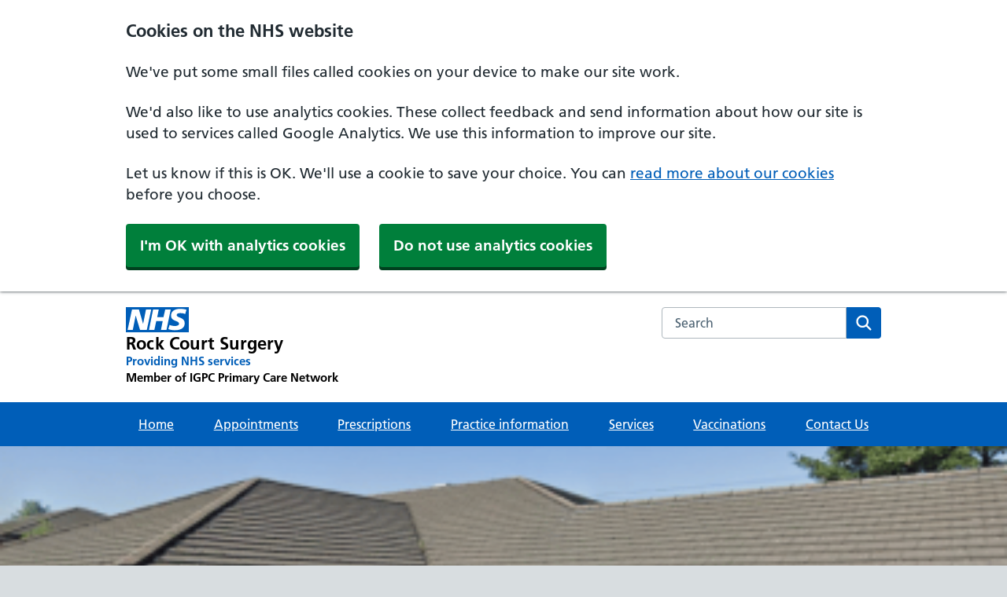

--- FILE ---
content_type: text/html; charset=utf-8
request_url: https://www.rockcourtsurgery.nhs.uk/
body_size: 32591
content:




<html lang="en">


<head>
    <meta charset="utf-8">
    <meta http-equiv="X-UA-Compatible" content="IE=edge">
    <meta name="viewport" content="width=device-width, initial-scale=1, shrink-to-fit=no">
    <meta name="description" content="">

    <title>Rock Court Surgery - </title>

    <link rel="preload" as="font" type="font/woff2" crossorigin href="https://assets.nhs.uk/fonts/FrutigerLTW01-55Roman.woff2">
    <link rel="preload" as="font" type="font/woff2" crossorigin href="https://assets.nhs.uk/fonts/FrutigerLTW01-65Bold.woff2">
    <link rel="preconnect  dns-prefetch" href="https://www.nhs.uk/">
    <link rel="preconnect  dns-prefetch" crossorigin href="https://assets.nhs.uk/">
    <link rel="stylesheet" href="/css/CustomNHS.css">
    <link rel="stylesheet" href="/css/nhsuk-9.0.1.min.css">
    <!-- Scripts -->
    <script src="/js/nhsuk-9.0.1.min.js"></script>
    <link rel='stylesheet' href="https://cdn-uicons.flaticon.com/uicons-brands/css/uicons-brands.css">
    <link rel='stylesheet' href="https://cdn-uicons.flaticon.com/uicons-solid-rounded/css/uicons-solid-rounded.css">
    <link rel='stylesheet' href="https://cdn-uicons.flaticon.com/uicons-regular-rounded/css/uicons-regular-rounded.css">
    <link rel="shortcut icon" type="image/x-icon" href="/assets/favicons/favicon.ico">
    <link rel="apple-touch-icon" href="/assets/favicons/apple-touch-icon-180x180.png">
    <link rel="mask-icon" color="#005eb8" href="/favicons/favicon.svg">
    <link rel="icon" sizes="192x192" href="/assets/favicons/favicon-192x192.png">
    <meta name="msapplication-TileImage" content="/assets/favicons/mediumtile-144x144.png">
    <meta name="msapplication-TileColor" content="#005eb8">
    <meta name="msapplication-square70x70logo" content="/assets/favicons/smalltile-70x70.png">
    <meta name="msapplication-square150x150logo" content="/assets/favicons/mediumtile-150x150.png">
    <meta name="msapplication-wide310x150logo" content="/assets/favicons/widetile-310x150.png">
    <meta name="msapplication-square310x310logo" content="/assets/favicons/largetile-310x310.png">

    <script src="/js/main.js"></script>
    <!-- Google tag (gtag.js) -->
    
    <!-- Necessary cookies should always be set regardless of user preferences  -->
<script src="/js/necessary.js"></script>
<!-- Statistics cookies have to be accepted before they are set -->
<script data-cookieconsent="statistics" type="text/plain" src="/js/statistics.js"></script>

<script data-cookieconsent="statistics" type="text/plain">
    document.cookie = 'inline-js=this cookie is from inline javascript';
</script>

    <script data-cookieconsent="statistics" async src="https://www.googletagmanager.com/gtag/js?id=G-M1W2VN4VDB"></script>
    <script data-cookieconsent="statistics">
        window.dataLayer = window.dataLayer || [];
        function gtag() { dataLayer.push(arguments); }
        gtag('js', new Date());

        gtag('config', 'G-M1W2VN4VDB');
    </script>

</head>








<body>
    <a class="nhsuk-skip-link" href="#maincontent">Skip to main content</a>
        



<header class="nhsuk-header nhsuk-header--organisation nhsuk-header--white" role="banner">

    <div class="nhsuk-header__container">
        <div class="nhsuk-header__logo">
            <a class="nhsuk-header__link" href="/" aria-label="Rock Court Surgery Primary Care Network">
                <svg class="nhsuk-logo" xmlns="http://www.w3.org/2000/svg" viewBox="0 0 40 16" height="40" width="100" style="margin-bottom:5px;">
                    <path class="nhsuk-logo__background" fill="#005eb8" d="M0 0h40v16H0z"></path>
                    <path class="nhsuk-logo__text" fill="#fff" d="M3.9 1.5h4.4l2.6 9h.1l1.8-9h3.3l-2.8 13H9l-2.7-9h-.1l-1.8 9H1.1M17.3 1.5h3.6l-1 4.9h4L25 1.5h3.5l-2.7 13h-3.5l1.1-5.6h-4.1l-1.2 5.6h-3.4M37.7 4.4c-.7-.3-1.6-.6-2.9-.6-1.4 0-2.5.2-2.5 1.3 0 1.8 5.1 1.2 5.1 5.1 0 3.6-3.3 4.5-6.4 4.5-1.3 0-2.9-.3-4-.7l.8-2.7c.7.4 2.1.7 3.2.7s2.8-.2 2.8-1.5c0-2.1-5.1-1.3-5.1-5 0-3.4 2.9-4.4 5.8-4.4 1.6 0 3.1.2 4 .6"></path>
                </svg>

                <span class="nhsuk-organisation-name">Rock Court Surgery</span>
                <span class="nhsuk-organisation-descriptor">Providing NHS services</span>
                    <span class="nhsuk-organisation-descriptor" style="color:#000!important;">Member of IGPC Primary Care Network</span>
            </a>
        </div>

        <div class="nhsuk-header__content" id="content-header">
            <div class="nhsuk-header__search">
                <div class="nhsuk-header__search-wrap" id="wrap-search">
                    <form class="" id="search" id="search" action="/search" method="get" role="search">
                        <label class="nhsuk-u-visually-hidden" for="search-field">Search the NHS website</label>
                        <input class="nhsuk-search__input" id="search-field" name="query" type="search" placeholder="Search" autocomplete="off">
                        <button class="nhsuk-search__submit" type="submit">
                            <svg class="nhsuk-icon nhsuk-icon__search" xmlns="http://www.w3.org/2000/svg" viewBox="0 0 24 24" aria-hidden="true" focusable="false">
                                <path d="M19.71 18.29l-4.11-4.1a7 7 0 1 0-1.41 1.41l4.1 4.11a1 1 0 0 0 1.42 0 1 1 0 0 0 0-1.42zM5 10a5 5 0 1 1 5 5 5 5 0 0 1-5-5z"></path>
                            </svg>
                            <span class="nhsuk-u-visually-hidden">Search</span>
                        </button>
                    </form>
                </div>
            </div>
        </div>

    </div>
    <div class="nhsuk-navigation-container">
        <nav class="nhsuk-navigation" id="header-navigation" role="navigation" aria-label="Primary navigation">
            <ul class="nhsuk-header__navigation-list">
                <li class="nhsuk-header__navigation-item">
                    <a class="nhsuk-header__navigation-link" href="/">
                        Home
                    </a>
                </li>
                    <li class="nhsuk-header__navigation-item">
                        <a class="nhsuk-header__navigation-link" href="/appointments/">
                            Appointments
                        </a>
                    </li>
                    <li class="nhsuk-header__navigation-item">
                        <a class="nhsuk-header__navigation-link" href="/prescriptions/">
                            Prescriptions
                        </a>
                    </li>
                    <li class="nhsuk-header__navigation-item">
                        <a class="nhsuk-header__navigation-link" href="/practice-information/">
                            Practice information
                        </a>
                    </li>
                    <li class="nhsuk-header__navigation-item">
                        <a class="nhsuk-header__navigation-link" href="/services/">
                            Services
                        </a>
                    </li>

                        <li class="nhsuk-header__navigation-item">
                            <a class="nhsuk-header__navigation-link" href="/services/vaccinations/">
                                Vaccinations
                            </a>
                        </li>
                        <li class="nhsuk-header__navigation-item">
                            <a class="nhsuk-header__navigation-link" href="/contact-us/">
                                Contact Us
                            </a>
                        </li>

                <li class="nhsuk-header__navigation-item nhsuk-header__navigation-item--home">
                    <a class="nhsuk-header__navigation-link" href="/">
                        Home
                    </a>
                </li>
                <li class="nhsuk-mobile-menu-container">
                    <button class="nhsuk-header__menu-toggle nhsuk-header__navigation-link" id="toggle-menu" aria-expanded="false">
                        <span class="nhsuk-u-visually-hidden">Browse</span>
                        More
                        <svg class="nhsuk-icon nhsuk-icon__chevron-down" xmlns="http://www.w3.org/2000/svg" viewBox="0 0 24 24" aria-hidden="true" focusable="false">
                            <path d="M15.5 12a1 1 0 0 1-.29.71l-5 5a1 1 0 0 1-1.42-1.42l4.3-4.29-4.3-4.29a1 1 0 0 1 1.42-1.42l5 5a1 1 0 0 1 .29.71z"></path>
                        </svg>
                    </button>
                </li>
            </ul>
        </nav>
    </div>


</header>



    

<!-- Use original banner image -->
<section class="wp-block-nhsblocks-heroblock nhsuk-hero nhsuk-hero--image nhsuk-hero--image-description NHSMobileBanner"
         style="background-image: url('/media/qqycvcqp/getattachmentthumbnail.png'); background-size: cover; background-position: center center; background-color: rgb(0, 94, 184); margin-bottom: 70px;">
    <div class="nhsuk-hero__overlay">
        <div class="nhsuk-width-container">
            <div class="nhsuk-grid-row">
                <div class="nhsuk-grid-column-two-thirds">
                    <div class="wp-block-nhsblocks-heroinner nhsuk-hero-content">
                        <h2 class="nhsuk-u-margin-bottom-3" style="color:#ffffff">Rock Court Surgery</h2>
                        <span class="nhsuk-organisation-descriptor">
                            4 Crystal Close,
                            Liverpool, L13 2GA |
                            Tel: <a style="color:#ffffff!Important" href="tel:0151 228 0672">
                                0151 228 0672
                            </a>
                        </span>
                        <span class="nhsuk-hero__arrow" aria-hidden="true"></span>
                    </div>
                </div>
            </div>
        </div>
    </div>
</section>

<!-- Use cropped banner image -->
<header class="NHSMobileHeader">
    <img src="/media/qqycvcqp/getattachmentthumbnail.png?rxy=0.44266666666666665,0.748&amp;width=1200&amp;height=400&amp;v=1db7d52300c62f0" alt="Cropped Banner Image" width="100%">
    <div class="nhsuk-width-container NHSMobileHeader">
        <span class="nhsuk-organisation-descriptor">
            4 Crystal Close, Liverpool, L13 2GA |
            Tel: <a style="color:#ffffff!Important" href="tel:0151 228 0672">0151 228 0672</a>
        </span>
        <span class="nhsuk-organisation-descriptor">
            <i class="far fa-clock" aria-hidden="true"></i> Monday to Friday 8:00am to 6:30pm
        </span>
    </div>
</header>


<div class="nhsuk-width-container ">

    <main class="nhsuk-main-wrapper " id="maincontent" role="main">

        <h3>Popular services</h3>
        
<ul class="nhsuk-grid-row nhsuk-card-group">
                                          <li class="nhsuk-grid-column-one-third nhsuk-card-group__item">
                                                    <div class="nhsuk-card nhsuk-card--clickable">
                                                      <div class="nhsuk-card__content">
                                                        <h4 class="nhsuk-card__heading nhsuk-heading-m">
                                                          <a class="nhsuk-card__link" href="/appointments/">Book or change an appointment</a>
                                                        </h4>

                                                      </div>
                                                    </div>
                                                  </li>
                                          <li class="nhsuk-grid-column-one-third nhsuk-card-group__item">
                                                    <div class="nhsuk-card nhsuk-card--clickable">
                                                      <div class="nhsuk-card__content">
                                                        <h4 class="nhsuk-card__heading nhsuk-heading-m">
                                                          <a class="nhsuk-card__link" href="http://blinxscheduler.com/patient-self-booking/#eyJhbGciOiJIUzI1NiIsInR5cCI6IkpXVCJ9.eyJvdGlkIjoiezE0OTU2Mjc5LTY2Q0ItNEQ2My1BQzUzLUUwRDg5RkEzNUNFNn0ifQ.iA1WkAPlM8RIUu7lHxWRFlN32sC3Yk91DNq1TmiKLk0">Get help and advice online (BLINX)</a>
                                                        </h4>

                                                      </div>
                                                    </div>
                                                  </li>
                                          <li class="nhsuk-grid-column-one-third nhsuk-card-group__item">
                                                    <div class="nhsuk-card nhsuk-card--clickable">
                                                      <div class="nhsuk-card__content">
                                                        <h4 class="nhsuk-card__heading nhsuk-heading-m">
                                                          <a class="nhsuk-card__link" href="/prescriptions/">Order a repeat prescription</a>
                                                        </h4>

                                                      </div>
                                                    </div>
                                                  </li>
                                          <li class="nhsuk-grid-column-one-third nhsuk-card-group__item">
                                                    <div class="nhsuk-card nhsuk-card--clickable">
                                                      <div class="nhsuk-card__content">
                                                        <h4 class="nhsuk-card__heading nhsuk-heading-m">
                                                          <a class="nhsuk-card__link" href="/practice-information/practice-information/new-patient-registration/">Register at this surgery</a>
                                                        </h4>

                                                      </div>
                                                    </div>
                                                  </li>
                                          <li class="nhsuk-grid-column-one-third nhsuk-card-group__item">
                                                    <div class="nhsuk-card nhsuk-card--clickable">
                                                      <div class="nhsuk-card__content">
                                                        <h4 class="nhsuk-card__heading nhsuk-heading-m">
                                                          <a class="nhsuk-card__link" href="/services/test-results/">Find out your test results</a>
                                                        </h4>

                                                      </div>
                                                    </div>
                                                  </li>
                                          <li class="nhsuk-grid-column-one-third nhsuk-card-group__item">
                                                    <div class="nhsuk-card nhsuk-card--clickable">
                                                      <div class="nhsuk-card__content">
                                                        <h4 class="nhsuk-card__heading nhsuk-heading-m">
                                                          <a class="nhsuk-card__link" href="/request-a-sick-note-for-work/">Request a fit note (Sick Note)</a>
                                                        </h4>

                                                      </div>
                                                    </div>
                                                  </li>
                                          <li class="nhsuk-grid-column-one-third nhsuk-card-group__item">
                                                    <div class="nhsuk-card nhsuk-card--clickable">
                                                      <div class="nhsuk-card__content">
                                                        <h4 class="nhsuk-card__heading nhsuk-heading-m">
                                                          <a class="nhsuk-card__link" href="https://www.england.nhs.uk/publication/you-and-your-general-practice/">You and Your General Practice (YYGP)</a>
                                                        </h4>

                                                      </div>
                                                    </div>
                                                  </li>
                                
                                
</ul>




    </main>
</div>

<br>



    <section class="app-section app-u-blue-background" style="background-image: url(&quot;&quot;); background-size: cover; background-color:#d8dde0; background-position: center center;">
        <div class="nhsuk-width-container">
            <div class="nhsuk-grid-row">
                <div class="nhsuk-grid-column-one-third">
                    
                    
                    
                    
                        <div class="nhsuk-do-dont-list">
                              <h3 class="nhsuk-do-dont-list__label">Contact us</h3>
                                    <p>View our contact details, opening times and how to access the surgery.</p>
                                    
                                    <div class="nhsuk-action-link">
                                          <a class="nhsuk-action-link__link" href="/contact-us/">
                                            <svg class="nhsuk-icon nhsuk-icon__arrow-right-circle" xmlns="http://www.w3.org/2000/svg" viewBox="0 0 24 24" aria-hidden="true" width="36" height="36">
                                              <path d="M0 0h24v24H0z" fill="none"></path>
                                              <path d="M12 2a10 10 0 0 0-9.95 9h11.64L9.74 7.05a1 1 0 0 1 1.41-1.41l5.66 5.65a1 1 0 0 1 0 1.42l-5.66 5.65a1 1 0 0 1-1.41 0 1 1 0 0 1 0-1.41L13.69 13H2.05A10 10 0 1 0 12 2z"></path>
                                            </svg>
                                            <span class="nhsuk-action-link__text">View surgery details</span>
                                          </a>
                                        </div>
                            </div>
                                       </div>
                    </div>
            <div class="nhsuk-grid-row">
                <div class="nhsuk-grid-column-full">
                    <details class="nhsuk-details nhsuk-expander">
                          <summary class="nhsuk-details__summary">
                            <span class="nhsuk-details__summary-text">
                              <b>Out of Hours and Emergencies</b>
                            </span>
                          </summary>
                          <div class="nhsuk-details__text">
                            <ul>
                                    <p>If you need medical help now, use NHS 111 online (<a href="https://111.nhs.uk/">111.nhs.uk</a>) or call 111.</p>
<p>111 online is for people aged 5 and over. <a href="tel:111">Call 111</a> if you need help for a child under 5.&nbsp;</p>
<p style="color: #b30000;">Call 999 in a medical or mental health emergency. This is when someone is seriously ill or injured and their life is at risk.</p>
                            </ul>
                          </div>
                        </details>
                    
                    
                    
                </div>
            </div>
        </div>
    </section>



<div class="nhsuk-width-container">

 



        <section class="app-section app-u-grey-background">
            <div class="nhsuk-width-container">
                <div class="nhsuk-grid-row">
                    <div id="newsContent_news">
                        <br /><h2>News</h2>
                        <ul class="nhsuk-grid-row nhsuk-card-group">
                        </ul>

                        <div class="nhsuk-action-link nhsuk-u-text-align-right" id="viewmore_News">
                            <a class="nhsuk-action-link__link" href="/news/">
                                <span class="nhsuk-action-link__text">View More News</span>
                                <svg class="nhsuk-icon nhsuk-icon__arrow-right-circle" xmlns="http://www.w3.org/2000/svg"
                                     viewBox="0 0 24 24" aria-hidden="true" width="36" height="36">
                                    <path d="M0 0h24v24H0z" fill="none"></path>
                                    <path d="M12 2a10 10 0 0 0-9.95 9h11.64L9.74 7.05a1 1 0 0 1 1.41-1.41l5.66 5.65a1 1 0 0 1 0 1.42l-5.66 5.65a1 1 0 0 1-1.41 0 1 1 0 0 1 0-1.41L13.69 13H2.05A10 10 0 1 0 12 2z"></path>
                                </svg>
                            </a>
                        </div>
                    </div>
                    <br />
                </div>
            </div>
        </section>



<br>
                <section class="app-section app-u-grey-background">
                    <div class="nhsuk-width-container">
                        <div class="nhsuk-grid-row">
                            <div class="nhsuk-grid-column-one-half">
                                <h2>Health A to Z</h2>
                                <p>Your complete guide to conditions, symptoms and treatments, including what to do and when to get help.</p>
                                <div class="nhsuk-action-link">
                <a class="nhsuk-action-link__link" href="https://www.nhs.uk/conditions/">
                    <svg class="nhsuk-icon nhsuk-icon__arrow-right-circle"
                         xmlns="http://www.w3.org/2000/svg"
                         viewBox="0 0 24 24"
                         aria-hidden="true"
                         width="36"
                         height="36">
                        <path d="M0 0h24v24H0z" fill="none"></path>
                        <path d="M12 2a10 10 0 0 0-9.95 9h11.64L9.74 7.05a1 1 0 0 1 1.41-1.41l5.66 5.65a1 1 0 0 1 0 1.42l-5.66 5.65a1 1 0 0 1-1.41 0 1 1 0 0 1 0-1.41L13.69 13H2.05A10 10 0 1 0 12 2z">
                        </path>
                    </svg>
                    <span class="nhsuk-action-link__text">Go to the Health A to Z</span>
                </a>
            </div>
            
                            </div>
                            <div class="nhsuk-grid-column-one-half">
                                <h2>Medicines A to Z</h2>
                                <p>
                                    Find out how your medicine works, how and when to take it, possible side effects and answers to your common questions.
                                </p>
                                <div class="nhsuk-action-link">
                <a class="nhsuk-action-link__link" href="https://www.nhs.uk/medicines/">
                    <svg class="nhsuk-icon nhsuk-icon__arrow-right-circle"
                         xmlns="http://www.w3.org/2000/svg"
                         viewBox="0 0 24 24"
                         aria-hidden="true"
                         width="36"
                         height="36">
                        <path d="M0 0h24v24H0z" fill="none"></path>
                        <path d="M12 2a10 10 0 0 0-9.95 9h11.64L9.74 7.05a1 1 0 0 1 1.41-1.41l5.66 5.65a1 1 0 0 1 0 1.42l-5.66 5.65a1 1 0 0 1-1.41 0 1 1 0 0 1 0-1.41L13.69 13H2.05A10 10 0 1 0 12 2z">
                        </path>
                    </svg>
                    <span class="nhsuk-action-link__text">Go to the Medicines A to Z</span>
                </a>
            </div>
            
                            </div>
                        </div>
                    </div>
                </section>    <br>


</div>

<br>
<div class="app-u-white-background">
    <section id="nhs-services" class="app-section">
        <div class="nhsuk-width-container">
            <div class="nhsuk-grid-row">
                <div class="nhsuk-grid-column-full">
                    <h2>NHS services</h2>
                    <ul>
                        <li>
                            <a href="https://www.nhs.uk/service-search/find-a-pharmacy/">Find a pharmacy</a>
                        </li>
                        <li>
                            <a href="https://www.nhs.uk/service-search/find-a-dentist">Find a dentist</a>
                        </li>
                        <li>
                            <a href="https://www.nhs.uk/service-search/find-an-accident-and-emergency-service/">Find your nearest A&amp;E</a>
                        </li>
                        <li>
                            <a href="https://www.nhs.uk/nhs-services/urgent-and-emergency-care-services/find-urgent-and-emergency-care-services/">Find other urgent care services</a>
                        </li>
                    </ul>
                </div>
            </div>
        </div>
    </section>
</div>


    
 <footer role="contentinfo">
    <div class="nhsuk-footer-container">
        <div class="nhsuk-width-container">
        <div class="nhsuk-grid-row">
            <div class="nhsuk-width-container">
                  <div class="nhsuk-grid-column-two-thirds">
                                              <div class="nhsuk-details__text">
                            
                            <ul style="list-style-type: none;">
                            <li style="font-weight: bold;">Rock Court Surgery</li>
                                <li>4 Crystal Close,</li>
                                <li>Liverpool,</li>
                                <li>Merseyside,</li>
                                <li>L13 2GA</li>
                            </ul>
                            <br>
            				<div class="nhsuk-grid-row">
                              <div class="nhsuk-grid-column-one-third">
                                        <div class="bp-directions">
                                        <i class="fi fi-sr-marker"></i> <a href="https://maps.app.goo.gl/fsGLqgFFuHZXwaFX7" target="_blank">Get directions</a>
                    		        </div>
                              </div>
                                <div class="nhsuk-grid-column-one-third">
                               		<div class="bp-phone">
                                        <i class="fi fi-sr-phone-flip"></i> <a href="tel:0151 228 0672">0151 228 0672</a>
                                		</div>
            
                              </div>

                                    <div class="nhsuk-grid-column-one-third">
                                        <div class="bp-contact bp-contact-email">
                                            <i class="fi fi-rr-envelope"></i> <a href="mailto:gp.N82058@nhs.net">Email</a>
                                        </div>
                                    </div>
                            </div>
            				<div class="nhsuk-grid-row">


            				
                             </div>




                    		<div class="bp-opening-hours-brief">
                                <i class="far fa-clock"></i>Monday to Friday 8:00am to 6:30pm
                    		</div>
                          </div>
                  </div>
                    <div class="nhsuk-grid-column-one-third">
                            <div class="cqc">
                                <script type="text/javascript" src="//www.cqc.org.uk/sites/all/modules/custom/cqc_widget/widget.js?data-id=1-547443057&amp;data-host=www.cqc.org.uk&amp;type=location"></script>
                            </div>

                  </div>
          </div>
          
        </div>
        <br/>
        
                       <div class="nhsuk-grid-row"> 
                      <div class="nhsuk-width-container">
                        <h2 class="nhsuk-u-visually-hidden">Support links</h2>
                        <div class="nhsuk-footer">
                
                          <ul class="nhsuk-footer__list">
                                                                                    <li class="nhsuk-footer__list-item nhsuk-footer-default__list-item">
                                                                                      <a class="nhsuk-footer__list-item-link" href="/practice-information/complaints-and-other-feedback/nhs-friends-and-family-test-fft/">NHS Friends and Family Test (FFT)</a>
                                                                                    </li>
                                                                                    <li class="nhsuk-footer__list-item nhsuk-footer-default__list-item">
                                                                                      <a class="nhsuk-footer__list-item-link" href="/services/your-medical-record/our-privacy-notice/">Our Privacy Notice</a>
                                                                                    </li>
                                                            <li class="nhsuk-footer__list-item nhsuk-footer-default__list-item">
                                                                  <a class="nhsuk-footer__list-item-link" href="/contact-us/">Contact Us</a>
                                                                </li>
                                                            <li class="nhsuk-footer__list-item nhsuk-footer-default__list-item">
                                                                  <a class="nhsuk-footer__list-item-link" href="/accessibility-statement/">Accessibility statement</a>
                                                                </li>
                                                            <li class="nhsuk-footer__list-item nhsuk-footer-default__list-item">
                                                                  <a class="nhsuk-footer__list-item-link" href="/cookie-settings/">Cookie Settings</a>
                                                                </li>
                                                            <li class="nhsuk-footer__list-item nhsuk-footer-default__list-item">
                                                                  <a class="nhsuk-footer__list-item-link" href="/terms-and-conditions/">Terms and conditions</a>
                                                                </li>
                                                            <li class="nhsuk-footer__list-item nhsuk-footer-default__list-item">
                                                                  <a class="nhsuk-footer__list-item-link" href="/website-privacy-policy/">Website Privacy Policy</a>
                                                                </li>
                                                            <li class="nhsuk-footer__list-item nhsuk-footer-default__list-item">
                                                                  <a class="nhsuk-footer__list-item-link" href="/site-map/">Site Map</a>
                                                                </li>
                
                          </ul>
                          <div>
                            <p class="nhsuk-footer__copyright">&copy; Rock Court Surgery</p>
                            <p class="nhsuk-footer__copyright">Developed by</p>
                            <a href="https://www.imerseyside.nhs.uk/"><img src="/img/Logo_NHS_White.png" alt="IMerseyside" width="75%"></a>
                            
                          </div>
                        </div>
                
                      </div>
                      </div>
    </div>
    </div>
  </footer>
            <script type="text/javascript">
            function googleTranslateElementInit() {
              new google.translate.TranslateElement({pageLanguage: 'en'}, 'google_translate_element');
            }
            </script>

<script type="text/javascript" src="//translate.google.com/translate_a/element.js?cb=googleTranslateElementInit"></script>


</body>
</html>